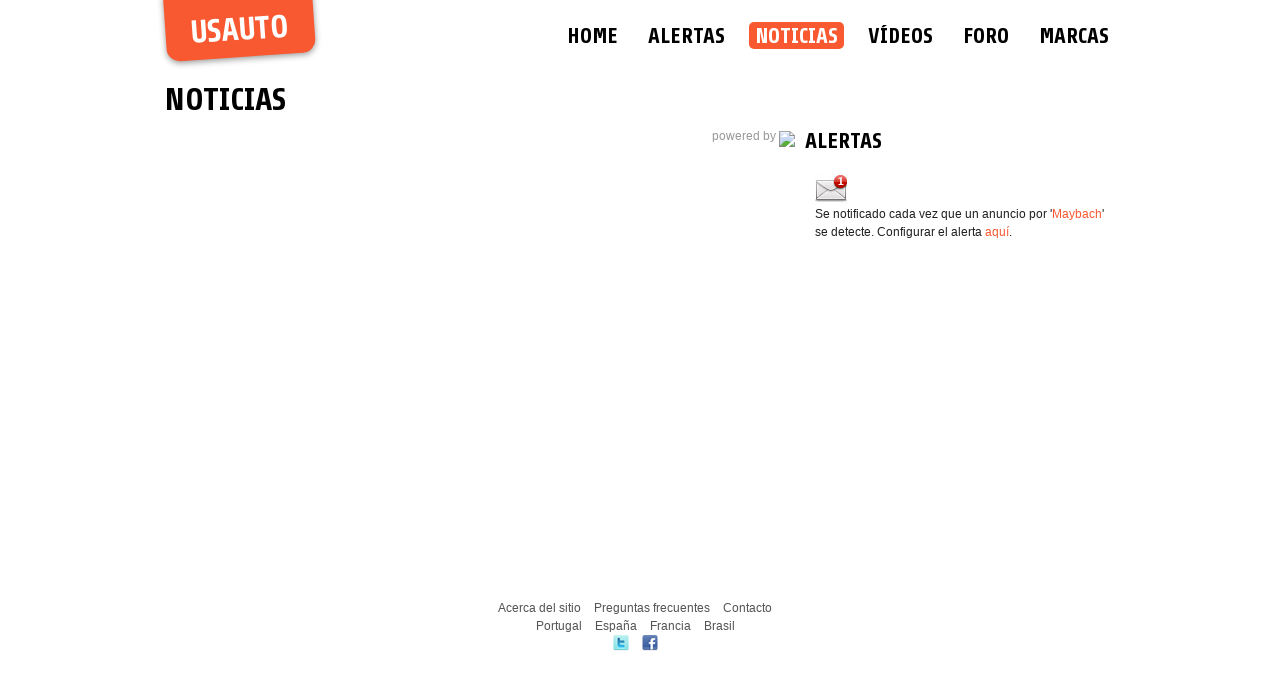

--- FILE ---
content_type: text/html; charset=utf-8
request_url: https://www.usauto.es/noticias/maybach
body_size: 1708
content:
<!DOCTYPE html PUBLIC "-//W3C//DTD XHTML 1.0 Transitional//EN" "http://www.w3.org/TR/xhtml1/DTD/xhtml1-transitional.dtd">
<html xmlns="http://www.w3.org/1999/xhtml" xml:lang="es" lang="es">
<head>
    <meta http-equiv="Content-Type" content="text/html; charset=utf-8" />
	<link rel="stylesheet" href="https://static.usauto.es/css/blueprint/screen.css" type="text/css" media="screen, projection">
	<link rel="stylesheet" href="https://static.usauto.es/css/blueprint/print.css" type="text/css" media="print">
	<!--[if lt IE 8]>
		<link rel="stylesheet" href="https://static.usauto.es/css/blueprint/ie.css" type="text/css" media="screen, projection">
	<![endif]-->
    <meta name="title" content="Noticias Maybach" />
<meta name="description" content="Noticias sobre la marca Maybach" />
<meta name="keywords" content="noticias, Maybach" />
<meta name="language" content="es" />
<meta name="robots" content="index, follow" />
<meta name="msvalidate.01" content="913116902DB4125E9E3C90A7131B1845" />
        	<title>Noticias Maybach - usauto</title>
    <link rel="shortcut icon" href="https://static.usauto.es/favicon.ico" />
    <link rel="stylesheet" type="text/css" media="screen" href="https://static.usauto.es/css/style.css" />
	<!--[if lt IE 8]>
		<link rel="stylesheet" href="https://static.usauto.es/css/ie.css" type="text/css" media="screen, projection">
	<![endif]-->
    	<script type="text/javascript" src="https://ajax.googleapis.com/ajax/libs/jquery/1.4.2/jquery.min.js"></script>
<script type="text/javascript" src="https://static.usauto.es/js/custom.js"></script>
	
</head>
<body>
	<link href='https://fonts.googleapis.com/css?family=Share:400,700' rel='stylesheet' type='text/css'>
	<div class="container">
		<div class="span-24 last" id="header">
			<h1 id="logo"><a href="/" title="usauto">usauto</a></h1>
			<ul class="span-16 last" id="nav">		
								<li class="first "><a class="rounded" title="Home" href="/">Home</a></li>
				<li class=""><a class="rounded" title="Alertas" href="/alertas">Alertas</a></li>
				<li class="selected"><a class="rounded" title="Noticias" href="/noticias">Noticias</a></li>
				<li class=""><a class="rounded" title="Vídeos" href="/videos">Vídeos</a></li>

				<li class=""><a class="rounded" title="Foro" href="/foro">Foro</a></li>
				<li class=""><a class="rounded" title="Marcas" href="/marcas">Marcas</a></li>

			</ul> <!-- eof #nav -->
		</div><!-- eof #header -->
		<div id="content" class="span-24 last">
			<div class="news span-24 last">
	<h1><a href="/noticias">Noticias</a></h1>
    <div class="left span-16">
        			<div class="google-powered"><span style="display: inline-block; vertical-align: top; line-height: 11px; ">powered by </span> <img src="https://www.google.com/uds/css/small-logo.png"></div>
        </div>
    <div class="sidebar span-8 last">
	
		<h2>Alertas</h2>
<div style="margin-left:10px;margin-bottom:20px">
<img src="https://static.usauto.es/images/unread_mail_icon.jpg" title="Alertas"><br />
Se notificado cada vez que un anuncio por '<a title="Maybach" href="/alertas/Maybach">Maybach</a>' se detecte. Configurar el alerta <a href="/alertas/Maybach">aquí</a>.</div>

        <!-- adsense -->
        <script async src="//pagead2.googlesyndication.com/pagead/js/adsbygoogle.js"></script>
<!-- usauto-mrec -->
<ins class="adsbygoogle"
     style="display:block"
     data-ad-client="ca-pub-2586404529571744"
     data-ad-slot="9502218567"
     data-ad-format="auto"
     data-full-width-responsive="true"></ins>
<script>
(adsbygoogle = window.adsbygoogle || []).push({});
</script>        <!-- adsense -->

		<br />
            </div>
</div>
		</div><!-- eof #content -->
		<div id="footer" class="span-24 last">
			<ul id="footer-nav">
				<li><a title="Acerca del sitio" href="/acerca">Acerca del sitio</a></li>
				<li><a title="Preguntas frecuentes" href="/preguntas-frecuentes">Preguntas frecuentes</a></li>
				<li><a title="Contacto" href="/contacto">Contacto</a></li>
			</ul>
			<ul id="footer-nav">
				<li><a title="usauto Portugal" href="https://www.usauto.pt">Portugal</a></li>
				<li><a title="usauto España" href="https://www.usauto.es">España</a></li>
				<li><a title="usauto Francia" href="https://www.usauto.fr">Francia</a></li>
				<li><a title="usauto Brasil" href="https://www.usauto.com.br">Brasil</a></li>
			</ul>
			<ul id="footer-nav">
				<li><a href="https://www.twitter.com/usauto_es"><img height="16" title="Twitter" src="https://static.usauto.es/images/twitter.png" /></a></li>
				<li><a href="https://www.facebook.com/usauto.es"><img height="16" title="Facebook" src="https://static.usauto.es/images/facebook.png" /></a></li>
			</ul>
			<!-- <p>&copy; 2026 Red Maze</p>-->
		</div><!-- eof #footer -->
	</div> <!-- eof .container -->

	<!--[if lte IE 8]>
		<script type="text/javascript" src="https://static.usauto.es/js/PIE.js"></script>
		<script type="text/javascript">
			$(function() {
		    	$('.rounded').each(function() {
		        	PIE.attach(this);
		    	});
			});
		</script>
	<![endif]-->

		<!-- analytics -->
		<!-- Global site tag (gtag.js) - Google Analytics -->
<script async src="https://www.googletagmanager.com/gtag/js?id=UA-143287-11"></script>
<script>
  window.dataLayer = window.dataLayer || [];
  function gtag(){dataLayer.push(arguments);}
  gtag('js', new Date());

  gtag('config', 'UA-143287-11');
</script>		<!-- analytics -->

<script defer src="https://static.cloudflareinsights.com/beacon.min.js/vcd15cbe7772f49c399c6a5babf22c1241717689176015" integrity="sha512-ZpsOmlRQV6y907TI0dKBHq9Md29nnaEIPlkf84rnaERnq6zvWvPUqr2ft8M1aS28oN72PdrCzSjY4U6VaAw1EQ==" data-cf-beacon='{"version":"2024.11.0","token":"7c19ab524c094be497f7a65db5cafd5d","r":1,"server_timing":{"name":{"cfCacheStatus":true,"cfEdge":true,"cfExtPri":true,"cfL4":true,"cfOrigin":true,"cfSpeedBrain":true},"location_startswith":null}}' crossorigin="anonymous"></script>
</body>
</html>

--- FILE ---
content_type: text/html; charset=utf-8
request_url: https://www.google.com/recaptcha/api2/aframe
body_size: 268
content:
<!DOCTYPE HTML><html><head><meta http-equiv="content-type" content="text/html; charset=UTF-8"></head><body><script nonce="WBFjuFncUrSwUx2ZFxTzNw">/** Anti-fraud and anti-abuse applications only. See google.com/recaptcha */ try{var clients={'sodar':'https://pagead2.googlesyndication.com/pagead/sodar?'};window.addEventListener("message",function(a){try{if(a.source===window.parent){var b=JSON.parse(a.data);var c=clients[b['id']];if(c){var d=document.createElement('img');d.src=c+b['params']+'&rc='+(localStorage.getItem("rc::a")?sessionStorage.getItem("rc::b"):"");window.document.body.appendChild(d);sessionStorage.setItem("rc::e",parseInt(sessionStorage.getItem("rc::e")||0)+1);localStorage.setItem("rc::h",'1769452207201');}}}catch(b){}});window.parent.postMessage("_grecaptcha_ready", "*");}catch(b){}</script></body></html>

--- FILE ---
content_type: text/css
request_url: https://static.usauto.es/css/style.css
body_size: 2890
content:
/** (C) Red Maze - Sistemas de Informação */
.container {
	padding-top: 20px;	
}

a { text-decoration: none; color: #F85931; }
a:hover { color: #F85931; }
h1, h1 a { color: #000; line-height: 20px; }
h2, h2 a { color: #000; line-height: 20px; }
h3, h3 a { color: #000; line-height: 20px; }

/** Header */
#header { height: 50px; margin-bottom: 20px; }

#logo {
	float: left;
	display:block;
	padding: 30px 25px 17px 25px;
	background: #F85931;
	margin: -30px 0 0 0;
	border-bottom-right-radius: 13px;
	border-bottom-left-radius: 13px;
	-moz-border-radius-bottomleft: 13px;
	-moz-border-radius-bottomright: 13px;
	-moz-transform: rotate(-4deg);
	-o-transform: rotate(-4deg);
	-webkit-transform: rotate(-4deg);
	-webkit-box-shadow: 0px 2px 6px rgba(0, 0, 0, 0.398438);
	-moz-box-shadow: 0px 2px 6px rgba(0, 0, 0, 0.398438);
	box-shadow: 0px 2px 6px rgba(0, 0, 0, 0.398438);
}

#logo a { color: #FFF; text-decoration: none; }

#nav {
	float: right;
	text-align: right;
	list-style-type: none;
}
#nav li { display: inline-block; margin-left: 15px; }
#nav li.first { margin-left: 0; }
#nav li a { text-decoration: none; font-size: 1.8em; color: #000; border-radius: 5px; -moz-border-radius: 5px; padding: 2px 6px 1px 6px; background-color: #FFF; }
#nav li.selected a, #nav li.selected a:hover { color: #fff; background-color: #F85931; }
/*#nav li a { text-decoration: none; font-size: 2em; color: #000; padding: 0 3px 0 3px; }
#nav li.selected a, #nav li.selected a:hover { color: #F85931; }

#nav li a:hover { color: #F85931; }*/
#nav li a:hover { background-color: #DDD; }

/** Footer */
#footer { margin-top: 50px; padding-top: 20px; text-align:center; color: #555; }
*#footer a { text-decoration: none; color: #555; }
#footer a:hover { color: #F85931; }*
#footer-nav li { list-style-type: none; display: inline-block; padding-right: 10px; }
#footer-nav li a { text-decoration: none; color: #555; }
#footer-nav li a:hover { color: #F85931; }*
#footer-nav { margin: 0px; padding: 0px;}

/** Homepage specific */
.home #search-wrapper {
	height: 200px;
	padding-top: 130px;
}
.home #search-form {
	width: 387px;
	height: 42px;
	position: relative;
	margin: 0 auto;
}
/*
.home #search-query {
	border: 1px solid #DDD;
	border-radius: 5px 0 0 5px;
	-moz-border-radius-bottomleft: 5px;
	-moz-border-radius-topleft: 5px;
	height: 30px;
	width: 290px;
	padding: 5px 10px 5px 10px;
	margin: 0;
	line-height: 30px;
	font-size: 15px;
	position: absolute;
	top: 0;
	left: 0;
}
.home #search-submit {
	width: 75px;
	height: 42px;
	background: #CCC;
	border: 1px solid #CCC;
	border-radius: 0 5px 5px 0;
	-moz-border-radius-bottomright: 5px;
	-moz-border-radius-topright: 5px;
	position: absolute;
	top: 0;
	right: 0;
}
*/
.home #search-query {
	border: 1px solid #C1C1C1;
	border-radius: 5px;
	-moz-border-radius: 5px;
	color: #ACACA0;
	font-size: 14px;
	line-height: 14px;
	padding: 6px 10px;
	width: 260px;
	margin: 0;
}
.home #search-submit {
	border-radius: 5px;
	-moz-border-radius: 5px;
	border: 1px solid #AAA;
	font-size: 15px;
	line-height: 15px;
	color: #333;
	width: 100px;
	margin: 0;
	height: 31px;
	font-weight: bold;
	background-image: -webkit-gradient(linear, 0% 0%, 0% 100%, from(white), to(#F3F3F3));
	background-color: #F9F9F9;
}


#random-vehicles h2 { margin-bottom: 0; }
#random-vehicles h2 a {
	font-size: 20px;
	text-decoration: none;
	color: #000;
}

.random-vehicle {
	float:left;
	width: 274px;
	margin-left: 30px;
	margin-right: 30px;
	position: relative;
}

.random-vehicle.first { margin-left: 0; }
.random-vehicle.last { margin-right: 0; }

.random-vehicle img {
	float: left;
	border: 2px solid #ccc;
	margin-right: 10px;
	-moz-transform: rotate(2deg);
	-o-transform: rotate(2deg);
	-webkit-transform: rotate(2deg);
	
	border: 1px solid #eee;
	margin-right: 10px;
	padding: 5px 5px 15px 5px;
	background: #fefefe;
	-webkit-box-shadow: 0px 1px 3px rgba(0, 0, 0, 0.398438);
	-moz-box-shadow: 0px 1px 3px rgba(0, 0, 0, 0.398438);
}
.random-vehicle.first img {
	-moz-transform: rotate(-2deg);
	-o-transform: rotate(-2deg);
	-webkit-transform: rotate(-2deg);
	
	border: 1px solid #eee;
	margin-right: 10px;
	padding: 5px 5px 15px 5px;
	background: #fefefe;
	-webkit-box-shadow: 0px 1px 3px rgba(0, 0, 0, 0.398438);
	-moz-box-shadow: 0px 1px 3px rgba(0, 0, 0, 0.398438);
}
.random-vehicle.last img {
	-moz-transform: rotate(-3deg);
	-o-transform: rotate(-3deg);
	-webkit-transform: rotate(-3deg);
	
	border: 1px solid #eee;
	margin-right: 10px;
	padding: 5px 5px 15px 5px;
	background: #fefefe;
	-webkit-box-shadow: 0px 1px 3px rgba(0, 0, 0, 0.398438);
	-moz-box-shadow: 0px 1px 3px rgba(0, 0, 0, 0.398438);
}
.random-vehicle .details, #vehicles-list .details { font-weight: bodld; font-size: 13px; color: #888; 	font-family: 'Trebuchet MS', Georgia, serif; }
#vehicles-list h3 { margin-bottom: 0; }

#videos-list li { display: inline-block; position:relative; width: 280px; list-style-type: none; }
#videos-list li img { float: left; margin-right: 10px; 	margin-bottom: 10px; border: 2px solid #ccc;}


/** Common **/
input:focus { outline: none; }
#vehicles-list { padding: 0; margin: 0; float:left; }
#vehicles-list li { float:left; display: inline-block; position:relative; width: 312px; height: 80px; margin-bottom: 45px; }
#vehicles-list li img { float: left; margin-right: 10px; }
#vehicles-list li h2 { margin: 0; padding: 0; }
#vehicles-list li h2 a { text-decoration: none; }
.sidebar #model-list, .sidebar .news ul { list-style-type: none; margin:0; padding:0 0 0 10px; }
.sidebar #model-list { margin-bottom: 15px; }
.sidebar #model-list li { display: inline-block; margin: 0 2px 10px 0; }
.sidebar #model-list a { font-size: 13px; text-decoration: none; color: #000; background-color: #E7E7E7; padding: 3px 5px 3px 5px; border-radius: 5px; -moz-border-radius: 5px; }
.sidebar #model-list a:hover { background-color: #CCC; }
.sidebar #model-list li.selected a { background-color: #CCC; }
.sidebar .news-title { margin: 0 0 10px 0; }
.sidebar .news-title a { text-decoration: none; color: #333;  }
.sidebar .news-title a:hover { color: #F85931; }
.sidebar .news-excerpt { color: #555;}

.google-powered { text-align: right; color: #999; }

.feed { float:right; background-color: #F85931; border-radius: 3px; -moz-border-radius: 3px; }
.feed a { text-decoration: none; color: #fff; padding: 5px 7px 5px 7px;}

.model h1 a { text-decoration: none; color: #000; }
.brand h1 a { text-decoration: none; color: #000; }

#sort { font-size: 14px; font-weight: bold; margin-bottom: 15px; font-family: 'Trebuchet MS', Georgia, serif; }

/** Vehicle Listings **/
.sidebar #vehicle-list { list-style-type: none; margin:0; padding:0 0 0 10px; }
.sidebar #vehicle-list { margin-bottom: 15px; }
.sidebar #vehicle-list li { clear: both; margin: 0 2px 10px 0; }
.sidebar #vehicle-list a { font-size: 13px; line-height: 15px; text-decoration: none; color: #555; }
.sidebar #vehicle-list a:hover { color: #F85931; }
.sidebar #vehicle-list img { margin-bottom: 15px; float: left; padding: 3px 3px 6px; background-color: #FEFEFE; border: 1px solid #EEE; margin-right: 5px; -webkit-box-shadow: 0px 1px 3px rgba(0, 0, 0, 0.398438); -moz-box-shadow: 0px 1px 3px rgba(0, 0, 0, 0.398438); }
.sidebar #vehicle-list .rotate-1 { -moz-transform: rotate(-2deg); -o-transform: rotate(-2deg); -webkit-transform: rotate(-2deg); }
.sidebar #vehicle-list .rotate-2 { -moz-transform: rotate(-2deg); -o-transform: rotate(2deg); -webkit-transform: rotate(2deg); }
.sidebar #vehicle-list .rotate-3 { -moz-transform: rotate(-3deg); -o-transform: rotate(-3deg); -webkit-transform: rotate(-3deg); }
.sidebar #vehicle-list span { margin-left: 65px; display: block; }
.sidebar #vehicle-list .title { font-weight: bold; }
.sidebar #vehicle-list .details { }

.vehicle .show .thumb { 
	display: block;
	border: 1px solid #eee;
	margin-right: 10px;
	padding: 10px 10px 30px 10px;
#	margin-bottom: 10px;
	background: #fefefe;
	-moz-transform: rotate(2deg);
	-o-transform: rotate(2deg);
	-webkit-transform: rotate(2deg);
	-webkit-box-shadow: 0px 1px 3px rgba(0, 0, 0, 0.398438);
	-moz-box-shadow: 0px 1px 3px rgba(0, 0, 0, 0.398438);
}
	
#vehicles-list h2 a { color: #000; }
#vehicles-list h3 a { color: #000; }

#vehicles-list img {
	float: left;
	border: 2px solid #ccc;
	margin-right: 10px;
}

#vehicles-list img.thumb-1, #videos-list img.thumb-1 {
	-moz-transform: rotate(2deg);
	-o-transform: rotate(2deg);
	-webkit-transform: rotate(2deg);
	
	border: 1px solid #eee;
	margin-right: 10px;
	padding: 5px 5px 15px 5px;
	background: #fefefe;
	-webkit-box-shadow: 0px 1px 3px rgba(0, 0, 0, 0.398438);
	-moz-box-shadow: 0px 1px 3px rgba(0, 0, 0, 0.398438);
}

#vehicles-list img.thumb-2, #videos-list img.thumb-2 { 
	-moz-transform: rotate(3deg);
	-o-transform: rotate(3deg);
	-webkit-transform: rotate(3deg);
	
	border: 1px solid #eee;
	margin-right: 10px;
	padding: 5px 5px 15px 5px;
	background: #fefefe;
	-webkit-box-shadow: 0px 1px 3px rgba(0, 0, 0, 0.398438);
	-moz-box-shadow: 0px 1px 3px rgba(0, 0, 0, 0.398438);
}

#vehicles-list img.thumb-3, #videos-list img.thumb-3 {
	-moz-transform: rotate(-2deg);
	-o-transform: rotate(-2deg);
	-webkit-transform: rotate(-2deg);
	
	border: 1px solid #eee;
	margin-right: 10px;
	padding: 5px 5px 15px 5px;
	background: #fefefe;
	-webkit-box-shadow: 0px 1px 3px rgba(0, 0, 0, 0.398438);
	-moz-box-shadow: 0px 1px 3px rgba(0, 0, 0, 0.398438);
}

#vehicles-list .year { }

#vehicles-list .price, .vehicle .show .price, .random-vehicle .price {
	font-size: 14px;
	display: inline-block;
	color: #FFF;
	background-color: #F85931;
	padding: 4px 6px 4px 6px;
	border-radius: 3px;
	-moz-border-radius: 3px;
	-moz-transform: rotate(-3deg);
	-o-transform: rotate(-3deg);
	-webkit-transform: rotate(-3deg);
	-webkit-box-shadow: 0px 1px 3px rgba(0, 0, 0, 0.398438);
	-moz-box-shadow: 0px 1px 3px rgba(0, 0, 0, 0.398438);
	box-shadow: 0px 1px 3px rgba(0, 0, 0, 0.398438);
	margin-bottom: 3px;
/*	position: absolute;
	bottom: 10px;
	left: 115px; 
	font-weight: bold;*/
}


.vehicle .show .price {
	font-size: 25px;
	font-weight: normal;
	margin-left: 230px;
	margin-top: -15px;
}

.vehicle .show .description {
	margin-top: 10px;
}

.vehicle .show .date {
	font-size: 12px;
	color: #aaa;
	margin-bottom: 5px;
}

.vehicle .show {
	font-size: 14px;
	font-weight: normal;
	font-family: 'Trebuchet MS', Georgia, serif;
	color: #555;
}

.vehicle .form { margin: 0px;}

.vehicle table th { padding: 4px 10px 4px 0px; }

p.text {
	margin-top: -15px;
	font-size: 14px;
	font-weight: normal;
	font-family: 'Trebuchet MS', Georgia, serif;
	color: #555;
}
/** Generic Search Form **/

.search #search-form, .brand #search-form, .model #search-form, .vehicle #search-form, .news #search-form, .forum #search-form {
	height: 40px;
	position: relative;
	padding-bottom: 10px;
}
/*.search #search-query, .brand #search-query, .vehicle #search-query {
	border: 1px solid #DDD;
	border-radius: 5px 0 0 5px;
	-moz-border-radius-bottomleft: 5px;
	-moz-border-radius-topleft: 5px;
	height: 20px;
	width: 150px;
	padding: 2px 5px 2px 5px;
	margin: 0;
	line-height: 20px;
	font-size: 13px;
	position: absolute;
	top: 0;
	left: 10px;
}
.search #search-submit, .brand #search-submit, .vehicle #search-submit {
	width: 45px;
	height: 26px;
	background: #CCC;
	border: 1px solid #CCC;
	border-radius: 0 5px 5px 0;
	border-bottom-right-radius: 5px;
	border-top-right-radius: 5px;
	-moz-border-radius-bottomright: 5px;
	-moz-border-radius-topright: 5px;
	position: absolute;
	top: 0;
	left: 172px;
}
*/
.search #search-query, .brand #search-query, .model #search-query, .vehicle #search-query, .news #search-query, .video #search-query, .forum #search-query {
	border: 1px solid #C1C1C1;
	border-radius: 5px;
	-moz-border-radius: 5px;
	color: #ACACA0;
	font-size: 13px;
	line-height: 13px;
	padding: 4px 5px;
	width: 190px;
	margin: 0;
}
.search #search-submit, .brand #search-submit, .model #search-submit, .vehicle #search-submit, .news #search-submit, .video #search-submit, .forum #search-submit {
	border-radius: 5px;
	-moz-border-radius: 5px;
	border: 1px solid #AAA;
	font-size: 13px;
	line-height: 13px;
	color: #333;
	width: 85px;
	margin: 0;
	height: 26px;
	font-weight: bold;
	background-image: -webkit-gradient(linear, 0% 0%, 0% 100%, from(white), to(#F3F3F3));
	background-color: #F9F9F9;
	padding: 0;
}



/** Forum **/
.forum #topics-list, .news #brand-list { list-style-type: none; margin: 0 0 15px 0; padding:0 0 0 10px; }
.forum #topics-list li, .news #brand-list li { display: inline-block; margin: 0 2px 10px 0; }
.forum #topics-list a, .news #brand-list a { font-size: 13px; text-decoration: none; color: #000; background-color: #E7E7E7; padding: 3px 5px 3px 5px; border-radius: 5px; -moz-border-radius: 5px; }
.forum #topics-list a:hover, .news #brand-list a:hover { background-color: #CCC; }
.forum #messages-list { padding-left: 20px; }

.forum #topic_message { padding-left: 20px; }
.forum #messages-list li { list-style-type: none; margin: 0 2px 10px 0; }
.forum #messages-list h2, .forum #messages-list h3, .forum h2 { margin: 0px; margin-top: 5px; text-decoration: none; color: #000; }
.forum #messages-list .reply_count { font-size: 13px; text-decoration: none; color: #000; background-color: #E7E7E7; padding: 3px 5px 3px 5px; border-radius: 5px; -moz-border-radius: 5px; }
.forum .author, .forum .date { color: #888; font-size: 12px; font-family: 'Trebuchet MS', Georgia, serif; }
.forum #messages-list .message, .forum .topic_message { font-size: 14px; color: #555; font-family: 'Trebuchet MS', Georgia, serif }
.forum .topic_message { color: #000; font-size: 14px; }
.forum #messages-list a { color: #000; }
.forum h2 { margin-bottom: 10px;}
.forum .message-description { padding-bottom:10px; }

.form { margin-left: 20px;}
.form .label { font-weight: bold; margin-top: 0px; font-size: 14px; color: #555;}
.form input[type=text], .form textarea { font-size: 13px; border: 1px solid #AAA; border-radius: 5px; -moz-border-radius: 5px; padding: 5px; width: 453px; }
.form textarea { height: 150px; }
.form .top { width: 250px; display: inline-block; }
.form .top input { width: 200px; }
.form input[type=submit], .form input[type=button] { font-size: 14px; font-weight: bold; border: 1px solid #DDD; border-radius: 5px; -moz-border-radius: 5px; color: #333; padding: 10px 15px 10px 15px; cursor: pointer; background-color: #F9F9F9; background-image: -webkit-gradient(linear, 0% 0%, 0% 100%, from(white), to(#F3F3F3));}
.form .error_list { list-style-type: none; padding-left: 0; color: red; }

/** Alerts form **/
.alerts {
	width: 700px;
	margin: auto;
	padding-bottom:40px;
}

.alerts .item {
	width: 250px;
	float: left;
	height: 60px;
}

.alerts input[type=submit] {
	float: none;
	margin-top: 17px;
}

.alerts_pub {
	width: 520px;
	margin: auto;
	margin-top:40px;
	height: 50px;
	padding-left: 75px;
	padding-top: 5px;
	background: transparent url(https://static.usauto.es/images/unread_mail_icon.jpg) no-repeat 27px 0;
}

.server_error {
	margin: auto;
	display:block;
	background: transparent url(https://static.usauto.es/images/dead_bug.png) no-repeat 0 88px;
	width: 152px;
	height: 200px;
	padding-top: 80px;
}

#recaptcha_holder { width: 465px; margin-bottom: 15px; }

/** Pagination **/
div.pagination { padding-top: 25px; float:left; }
ol.pagination { list-style-type: none; padding-left: 0px;}
.pagination li { display: inline-block; height: 23px; line-height: 23px; border: 1px solid #DDD; margin-left: 1px; }
.pagination li.first { border-bottom-left-radius: 5px; border-top-left-radius: 5px; -moz-border-radius-topleft: 5px;-moz-border-radius-bottomleft: 5px; margin-left: 0; }
.pagination li.last { border-bottom-right-radius: 5px; border-top-right-radius: 5px; -moz-border-radius-bottomright: 5px;-moz-border-radius-topright: 5px; }
.pagination li.selected { background-color: #F85931; }
.pagination li.selected a { color: #FFF; }
.pagination a { text-decoration: none; color: #F85931; display: block; padding: 0 10px 0 10px; }
.pagination li.disabled { padding: 0 10px 0 10px; }

/** Brand List **/

#no-results { display: block; text-align:center; font-size: 14px; font-weight: bold; font-family: 'Trebuchet MS', Georgia, serif; }
#results-count-txt { display: block; font-size: 14px; font-weight: bold; font-family: 'Trebuchet MS', Georgia, serif; }
#brands-list { list-style-type: none; padding-left: 0;}
#brands-list li { display: block; float: left; text-align: center; margin-right: 35px; height: 130px; width: 115px; padding-bottom: 50;}
#brands-list li a { display: block; color: #000; vertical-align: middle; text-align: center; height: 60px; line-height: 25px;}
#brands-list li h3 { margin-top: 10px; display: inline-block; }

/** Brand News **/
.news .article h2 { margin-bottom: 0px; }
.news .article h2 a { color: #000; }
.news .article .meta { margin-bottom: 0px; color: #aaa; }
.news .article .body { margin-bottom: 15px; font-size: 13px; }


/*.vehicle h1 { font-family: 'Passion One', cursive; font-size: 35px; text-transform:uppercase; }
h1, h2 { font-family: 'Passion One', cursive; font-size: 25px; text-transform:uppercase; }
*/
h1 { font-family: 'Share', cursive; font-weight: 700; font-size: 32px; text-transform:uppercase; padding-bottom: 5px; }
h2 { font-family: 'Share', cursive; font-weight: 700; font-size: 22px; text-transform:uppercase; padding-bottom: 5px; }
h3 { font-family: 'Share', cursive; font-weight: 700; font-size: 17px; text-transform:uppercase; padding-bottom: 5px; }
#nav { font-family: 'Share', cursive; font-weight: 700; font-size: 12px; text-transform:uppercase; }
/*
.cufon-ready h1, .cufon-ready h2, .cufon-ready #nav { visibility: visible; }
*/

--- FILE ---
content_type: application/javascript
request_url: https://static.usauto.es/js/custom.js
body_size: 1069
content:
/*
Cufon.replace('h1');
Cufon.replace('h2');
Cufon.replace('h3');
Cufon.replace('#nav', { hover: true });
*/
function initHome() {
	homeSearchListener();
}

function vehicleSeenCount(vehicle_id, slug) { SeenCount(vehicle_id, slug, "/coche/" + vehicle_id + "/" + slug + "/seencount"); }

function SeenCount(id, slug, sclink) {
	var d = new Date();
	sclink = sclink + '?t=' + d.getTime();
	var d = new Date();
	$.ajax({
		url: sclink,
		dataType: 'json',
		success: function(data){
			return true;
		}
	});
	return false;	
}

function homeSearchListener(){
	var default_txt = $('#search-query').val();
	var form_id = '#search-form';
	var input_id = '#search-query';
	
	$(input_id).focus(function(e){ if($(input_id).val() == default_txt) $(input_id).val(''); });
	$(input_id).blur( function(e){ if($(input_id).val() == '') $(input_id).val(default_txt); });
	
	$(form_id).submit(function(e){
		e.preventDefault();
		var query = $(input_id).val();
		if(query == default_txt || query == '') {
			//alert('Pf introduza um termo a pesquisar.');
			return;
		}
		$(location).attr('href', $(form_id).attr('action') + '/' + encodeURIComponent(query));
	});
}

function searchListener(){
	var default_txt = $('#search-query').val();
	var form_id = '#search-form';
	var input_id = '#search-query';
	
	$(form_id).submit(function(e){
		e.preventDefault();
		var query = $(input_id).val();
		if(query == '') {
			//alert('Pf introduza um termo a pesquisar.');
			return;
		}
		$(location).attr('href', $(form_id).attr('action') + '/' + encodeURIComponent(query));
	});
}









function executeSearch(search_url, value){
	$(location).attr('href', search_url + encodeURIComponent(value));
}

/* ADVANCED SEARCH */

function getModels(brandId)
{
	$.get('/frontend_dev.php/pesquisa/ajax-request', { 'item' : 'models', 'brand' : brandId },
		function (data, status, xhr){
			// try, catch is for firefox. [bug]
			try { json = xhr.getResponseHeader('X-Json') }
			catch(e) {}
			if(json)
			{
				var data = $.parseJSON(json);
				$.each(data.models, function(){
					$('#model').append('<option value="' + this.id + '">'+ this.name + '</option>');
				});
			} else return false;
		},'json');
}

function getYearRange(brandId)
{
	$.get('/frontend_dev.php/pesquisa/ajax-request', { 'item' : 'years', 'brand' : brandId },
		function (data, status, xhr){
			// try, catch is for firefox. [bug]
			try { json = xhr.getResponseHeader('X-Json') }
			catch(e) {}
			if(json)
			{
				var data = $.parseJSON(json);
				$('#year').empty();
				$.each(data.years, function(){
					$('#year').append('<option value="' + this.value + '">'+ this.name + '</option>');
				});
			} else return false;
		},'json');	
}

function initAdvancedSearch()
{
	$('#brand').change(function(){ getModels($('#brand').val()); });
	$('#brand').change(function(){ getYearRange($('#brand').val()); });
}

/* VEHICLE ADD / EDIT FORM */

var mainpic = '';
var to_add = new Array();
var to_delete = new Array();

function processUpload(id, filename, responseJSON)
{
	if(responseJSON.success)
	{
		to_add.push(responseJSON.token);
		appendPicture(responseJSON.token);
		if(mainpic == '') mainPic(responseJSON.token);
	}
}

function appendPicture(img)
{
	$('#picture-list').append(
		'<div id="img_' + img + '" class="picture">' +
		'<img src="/tmp/' + img + '.png' + '" />' +
		'<a onClick="deleteImage(\'' + img + '\')">eliminar</a>' +
		'<br /><a onClick="mainPic(\'' + img + '\')">principal</a></div>'
	);
}

function mainPic(img)
{
	if(mainpic != '') $('#img_' + mainpic).removeClass('main-picture');
	mainpic = img;
	$('#img_' + mainpic).addClass('main-picture');
	return true;
}

function deleteImage(img)
{
	if($.inArray(img, to_add) != -1)
		to_add.splice($.inArray(img, to_add), 1);
	else
		to_delete.push(img);
	$('#img_' + img).remove();

	if(mainpic == img)
	{
		if($("#picture-list").children().length > 0)
		{ 
			$('#picture-list > div:first').addClass('main-picture');
			mainPic($('#picture-list > div:first').attr('id').replace('img_', ''));
		}
		else mainpic = '';
	}

	return true;
}

function submitVehicleForm()
{
	if(mainpic != '')
	{
		$('#vehicle_to_add').val( to_add.join(',') );
		$('#vehicle_to_delete').val( to_delete.join(',') );
		$('#vehicle_mainpic').val( mainpic );
		return true;
	}
	return true;
}